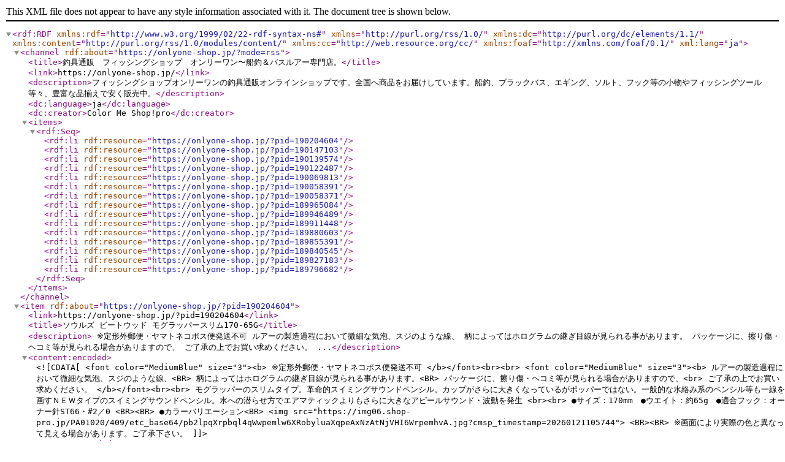

--- FILE ---
content_type: application/xml; charset=utf-8
request_url: https://onlyone-shop.jp/?mode=rss
body_size: 45202
content:
<?xml version="1.0" encoding="utf-8"?>
<rdf:RDF
    xmlns:rdf="http://www.w3.org/1999/02/22-rdf-syntax-ns#"
    xmlns="http://purl.org/rss/1.0/"
    xmlns:dc="http://purl.org/dc/elements/1.1/"
    xmlns:content="http://purl.org/rss/1.0/modules/content/"
    xmlns:cc="http://web.resource.org/cc/"
    xmlns:foaf="http://xmlns.com/foaf/0.1/"
    xml:lang="ja">

    <channel rdf:about="https://onlyone-shop.jp/?mode=rss">
    <title>釣具通販　フィッシングショップ　オンリーワン〜船釣＆バスルアー専門店。</title>
    <link>https://onlyone-shop.jp/</link>
    <description>フィッシングショップオンリーワンの釣具通販オンラインショップです。全国へ商品をお届けしています。船釣、ブラックバス、エギング、ソルト、フック等の小物やフィッシングツール等々、豊富な品揃えで安く販売中。</description>
    <dc:language>ja</dc:language>
    <dc:creator>Color Me Shop!pro</dc:creator>
    <items>
      <rdf:Seq>
        <rdf:li rdf:resource="https://onlyone-shop.jp/?pid=190204604" />
        <rdf:li rdf:resource="https://onlyone-shop.jp/?pid=190147103" />
        <rdf:li rdf:resource="https://onlyone-shop.jp/?pid=190139574" />
        <rdf:li rdf:resource="https://onlyone-shop.jp/?pid=190122487" />
        <rdf:li rdf:resource="https://onlyone-shop.jp/?pid=190069813" />
        <rdf:li rdf:resource="https://onlyone-shop.jp/?pid=190058391" />
        <rdf:li rdf:resource="https://onlyone-shop.jp/?pid=190058371" />
        <rdf:li rdf:resource="https://onlyone-shop.jp/?pid=189965084" />
        <rdf:li rdf:resource="https://onlyone-shop.jp/?pid=189946489" />
        <rdf:li rdf:resource="https://onlyone-shop.jp/?pid=189911448" />
        <rdf:li rdf:resource="https://onlyone-shop.jp/?pid=189880603" />
        <rdf:li rdf:resource="https://onlyone-shop.jp/?pid=189855391" />
        <rdf:li rdf:resource="https://onlyone-shop.jp/?pid=189840545" />
        <rdf:li rdf:resource="https://onlyone-shop.jp/?pid=189827183" />
        <rdf:li rdf:resource="https://onlyone-shop.jp/?pid=189796682" />
      </rdf:Seq>
    </items>
    </channel>

  <item rdf:about="https://onlyone-shop.jp/?pid=190204604">
    <link>https://onlyone-shop.jp/?pid=190204604</link>
    <title>ソウルズ ビートウッド モグラッパースリム170-65G</title>
    <description>
※定形外郵便・ヤマトネコポス便発送不可


ルアーの製造過程において微細な気泡、スジのような線、
柄によってはホログラムの継ぎ目線が見られる事があります。
パッケージに、擦り傷・ヘコミ等が見られる場合がありますので、
ご了承の上でお買い求めください。...</description>
<content:encoded><![CDATA[
<font color="MediumBlue" size="3"><b>
※定形外郵便・ヤマトネコポス便発送不可
</b></font><br><br>
<font color="MediumBlue" size="3"><b>
ルアーの製造過程において微細な気泡、スジのような線、<BR>
柄によってはホログラムの継ぎ目線が見られる事があります。<BR>
パッケージに、擦り傷・ヘコミ等が見られる場合がありますので、<br>
ご了承の上でお買い求めください。
</b></font><br><br>
モグラッパーのスリムタイプ。革命的スイミングサウンドペンシル。カップがさらに大きくなっているがポッパーではない。一般的な水絡み系のペンシル等も一線を画すＮＥＷタイプのスイミングサウンドペンシル。水への潜らせ方でエアマティックよりもさらに大きなアピールサウンド・波動を発生
<br><br>
●サイズ：170mm　●ウエイト：約65g　●適合フック：オーナー針ST66・#2／0
<BR><BR>
●カラーバリエーション<BR>
<img src="https://img06.shop-pro.jp/PA01020/409/etc_base64/pb2lpqXrpbql4qWwpemlw6XRobyluaXqpeAxNzAtNjVHI6WrpemhvA.jpg?cmsp_timestamp=20260121105744">
<BR><BR>
※画面により実際の色と異なって見える場合があります。ご了承下さい。
]]></content:encoded>
    <dc:date>2026-01-21T11:05:02+09:00</dc:date>
    <dc:creator>釣具通販　フィッシングショップ　オンリーワン〜船釣＆バスルアー専門店。</dc:creator>
    <foaf:topic><foaf:Image rdf:about="https://img06.shop-pro.jp/PA01020/409/product/190204604_th.jpg?cmsp_timestamp=20260121110501" /></foaf:topic>
  </item>

  <item rdf:about="https://onlyone-shop.jp/?pid=190147103">
    <link>https://onlyone-shop.jp/?pid=190147103</link>
    <title>ジークラフト セブンセンスTR モンスターサーフリミテッド MSLS-1092-TR</title>
    <description>
■保証書付き商品



※西濃カンガルー便発送または、店頭受取(現金引換)
大型商品の為、配達時間指定は利用できません。
土日・祝日の発送・配達不可。
※送料全国一律　1,500円
　（沖縄・一部離島を除く。別途中継料が掛かります。）
※個人宅への配送は、個人...</description>
<content:encoded><![CDATA[
<font size="3" color="red"><b>
■保証書付き商品
</b></font>
<BR><BR>
<font size="3"><b>
※西濃カンガルー便発送または、店頭受取(現金引換)<br>
大型商品の為、<font color="red">配達時間指定は利用できません。</font>
<font color="red">土日・祝日の発送・配達不可。</font><br>
※送料<font color="red">全国一律　1,500円</font><br>
　（沖縄・一部離島を除く。別途中継料が掛かります。）<br>
※個人宅への配送は、<font color="red">個人宛配達費4,000円が別途掛かります。</font><BR>
　（法人宛・西濃営業所止めを除く）<BR>
※<font color="red">代引き支払不可</font><br>
※他商品との同一梱包での発送が出来ない場合があります。
</b></font><br><br><hr>
<img src="https://img06.shop-pro.jp/PA01020/409/etc_base64/pbihvKWvpeml1aXITVNMUy0xMDkyLVRS.JPG?cmsp_timestamp=20260115185559">
<br><br>
サーフ専用設計の遠投性に優れた「ＭＯＮＳＴＥＲ　ＳＵＲＦ　１０９２」が５００本限定のリミテッドモデルとして誕生。　ＬＩＭＩＴＥＤにのみ採用しているプリプレグと成型法により、ベースブランクのＭＳＳ−１０９２−ＴＲに標準装備の基本性能である優れた「遠投性」「操作性」「追従性」の三要素、これら全ての快適性を凌駕する超高反発ブランクがここに完成。
<br><br>
特筆すべきはベースブランクよりも５ｇＵＰとなる「ＬＵＲＥ　ＭＡＸ　５５ｇ」の仕様変更。　この変更により、快適に扱える各種ルアーウエイトの下限操作領域はそのままに上限操作領域の許容範囲が拡大。よって、ＭＳＳ−１０９２−ＴＲではフルキャストの限界領域であったジグ５０ｇが余裕で振り抜ける反発力となっている。　尚、ブランク全体の強度・反発力は上げているが、ブランク自重及びロッド自重はベースモデルよりも軽量化を図っている為、重量増によるポテンシャルダウンなどは一切ない。
<br><br>
但し、歴代リミテッド全てに共通する圧倒的な反発力が故にその限界領域を常に引き出すフルキャストは必須となるが、長時間釣行が常である外洋サーフでの使用を考慮し、手強さは歴代よりも「控えめ」に設定しているためモンスタサーフ使用者であればその圧倒的な飛距離を常に、即座に引き出すことが可能となっている。
<BR><BR>
●全長：10フィート9インチ<br>
●継数：2本<br>
●仕舞：約167cm<BR>
●自重：約194g<br>
●PEライン：最大 2号／最適 1.5号<BR>
●ルアー：10g〜55g／最適 ミノー30g バイブレーション40g<br>
]]></content:encoded>
    <dc:date>2026-01-16T14:08:45+09:00</dc:date>
    <dc:creator>釣具通販　フィッシングショップ　オンリーワン〜船釣＆バスルアー専門店。</dc:creator>
    <foaf:topic><foaf:Image rdf:about="https://img06.shop-pro.jp/PA01020/409/product/190147103_th.jpg?cmsp_timestamp=20260116141303" /></foaf:topic>
  </item>

  <item rdf:about="https://onlyone-shop.jp/?pid=190139574">
    <link>https://onlyone-shop.jp/?pid=190139574</link>
    <title>ジークラフト セブンセンスAR モンスタープラッガー MPB-833-AR</title>
    <description>
■保証書付き商品



※西濃カンガルー便発送または、店頭受取(現金引換)
大型商品の為、配達時間指定は利用できません。
土日・祝日の発送・配達不可。
※送料全国一律　1,500円
　（沖縄・一部離島を除く。別途中継料が掛かります。）
※代引き支払不可
※他商品...</description>
<content:encoded><![CDATA[
<font size="3" color="red"><b>
■保証書付き商品
</b></font>
<BR><BR>
<font size="3"><b>
※西濃カンガルー便発送または、店頭受取(現金引換)<br>
大型商品の為、<font color="red">配達時間指定は利用できません。</font>
<font color="red">土日・祝日の発送・配達不可。</font><br>
※送料<font color="red">全国一律　1,500円</font><br>
　（沖縄・一部離島を除く。別途中継料が掛かります。）<br>
※<font color="red">代引き支払不可</font><br>
※他商品との同一梱包での発送が出来ない場合があります。
</b></font><br><br><hr>
<img src="https://img06.shop-pro.jp/PA01020/409/etc_base64/pbihvKWvpeml1aXITVBCLTgzMy1BUg.JPG?cmsp_timestamp=20260115170150">
<br><br>
全魚種、全ジャンルが対象となるニューブランド「セブンセンスＡＲ（オールラウンド）」が誕生。ＡＲ＝オールラウンドが示す通り、全ての魚種、全てのフィールドが舞台となる。
<br><br>
基本設計はＭＰＢ−７８３−ＡＲに準じており、遠投性能と操作性を兼ねた８．３ｆｔにロング化したロッドと思って頂ければ差支えない。　概ね５０ｇ前後の各種ルアーが快適に扱え、ミニマムルアーウエイトは巻き物系で概ね１５ｇ、ティップはロング化に伴いスムーズで曲げやすいティップとなっており、２ｏｚまでのペンシル系トップやミノーに関してはぶっ飛び仕様の超遠投が可能となっている。　ジョイントベイトも同様のウエイトが超快適なフルキャスト＆操作が可能で、概ね７０ｇまでが快適に扱え、各種ルアーの１ｏｚのフルキャストは爽快感が秀逸なロッドとなっている。　
<BR><BR>
●ベイトモデル<br>
●全長：8フィート3インチ<br>
●継数：2本<br>
●仕舞：約128.5cm<BR>
●自重：約163.5g<br>
●PEライン：2号〜4号／最適 2.5号〜3.0号<BR>
●ルアー：15g〜85g／最適 25g〜70g<br>
]]></content:encoded>
    <dc:date>2026-01-15T17:15:02+09:00</dc:date>
    <dc:creator>釣具通販　フィッシングショップ　オンリーワン〜船釣＆バスルアー専門店。</dc:creator>
    <foaf:topic><foaf:Image rdf:about="https://img06.shop-pro.jp/PA01020/409/product/190139574_th.jpg?cmsp_timestamp=20260115171501" /></foaf:topic>
  </item>

  <item rdf:about="https://onlyone-shop.jp/?pid=190122487">
    <link>https://onlyone-shop.jp/?pid=190122487</link>
    <title>ダイワ ’24 ルビアス LT4000-XH</title>
    <description>
※宅配便発送または、
　店頭受取(現金引換)
※代引発送の場合
　代引手数料は
　お客様のご負担になります。
※他商品との同一梱包での発送が
　出来ない場合があります。

ＬＵＶＩＡＳ誕生から２０年目の、６代目ＬＵＶＩＡＳ誕生。ＺＡＩＯＮボディ×ＺＡＩＯＮ...</description>
<content:encoded><![CDATA[
<font size="3"><b>
※宅配便発送または、<br>
　店頭受取(現金引換)<br>
※代引発送の場合<br>
　<font color="red">代引手数料は<br>
　お客様のご負担になります。</font><br>
※他商品との同一梱包での発送が<br>
　出来ない場合があります。
</b></font><br><br><hr>
ＬＵＶＩＡＳ誕生から２０年目の、６代目ＬＵＶＩＡＳ誕生。ＺＡＩＯＮボディ×ＺＡＩＯＮローターを搭載し、軽量性と剛性という相反する性能を高次元で実現。さらにＡＩＲＤＲＩＶＥ　ＤＥＳＩＧＮの採用により操作性に磨きをかけ、意のままのルアー操作を可能にした。ドラグやメインシャフト素材、ドライブギアの特殊表面処理等、使用用途に合わせた適材適所の設計を施した。
<BR><BR>
シーバスゲームにはこの１台。磯やサーフからの小型の青物・シイラ・カツオなどのライトショアジギング、また本流のサクラマス、湖沼の大型トラウトにも最適なアイテム。ハンドル一巻き９９?のエクストラハイギアモデルで、手返し重視の釣りに最適。
<BR><BR>
【対象魚目安】シーバス、サーフ、ライトショアジギング、ヒラスズキ等<BR>
●自重・215g<BR>
●巻取り長(ハンドル1回転)・99cm<BR>
●ギア比・6.2<BR>
●ナイロン糸巻量・10Lb-190m、12Lb-150m、14Lb-130m<BR>
●PE糸巻量・1.2号-310m、1.5号-200m、2号-170m<BR>
●ハンドルアーム長・60mm<BR>
●ベアリング数(ボール／ローラー）・9／1<BR>
●最大ドラグ力・12kg<BR>
●ハンドルノブ仕様・HG-Tラージ
]]></content:encoded>
    <dc:date>2026-01-14T18:33:46+09:00</dc:date>
    <dc:creator>釣具通販　フィッシングショップ　オンリーワン〜船釣＆バスルアー専門店。</dc:creator>
    <foaf:topic><foaf:Image rdf:about="https://img06.shop-pro.jp/PA01020/409/product/190122487_th.jpg?cmsp_timestamp=20260114183345" /></foaf:topic>
  </item>

  <item rdf:about="https://onlyone-shop.jp/?pid=190069813">
    <link>https://onlyone-shop.jp/?pid=190069813</link>
    <title>シマノ ’25 エクスセンス 4000MXG</title>
    <description>
※宅配便発送または、
　店頭受取(現金引換)
※代引発送の場合
　代引手数料は
　お客様のご負担になります。
※他商品との同一梱包での発送が
　出来ない場合があります。

シーバスゲームの頂に挑み続けるハイエンド専用モデル・エクスセンスがさらなる進化をま...</description>
<content:encoded><![CDATA[
<font size="3"><b>
※宅配便発送または、<br>
　店頭受取(現金引換)<br>
※代引発送の場合<br>
　<font color="red">代引手数料は<br>
　お客様のご負担になります。</font><br>
※他商品との同一梱包での発送が<br>
　出来ない場合があります。
</b></font><br><br><hr>
シーバスゲームの頂に挑み続けるハイエンド専用モデル・エクスセンスがさらなる進化をまとってリニューアル。初動と停止のレスポンスに優れ、ルアーの波動やわずかな水流の変化も感じとる低慣性ＭＧＬローター、滑らかな回転フィールを支えるフルメタルボディを採用。インフィニティクロス、インフィニティドライブ、インフィニティループといった先進テクノロジーを惜しげもなく搭載。巻き上げパワー、キャスト性能、ドラグ性能をさらなる高みへと引き上げている。
<BR><BR>
大場所攻略の４０００ＭＸＧ。大規模河川や干潟など遠投が必要な大場所や、ランカー狙いのタックルに対応する４０００番。１．５号クラスの太糸を無理なく収納するキャパと９ｆｔ半以上のロングロッドにもマッチするバランスを備えている。最大巻き上げ長１０１ｃｍのエクストラハイギア仕様が遠距離攻略をより快適に演出。
<BR><BR>
●ミディアムディープスプール・エキストラハイギア仕様<BR>
●ギア比・6.2<BR>
●実用ドラグ力・6.0kg<BR>
●最大ドラグ力・11.0kg<BR>
●自重・225g<BR>
●スプール寸法・径52mm／ストローク19mm<BR>
●ナイロン糸巻量(号)・2.5号-160m、3号-120m、4号-90m<BR>
●ナイロン糸巻量(mm)・0.25mm-165、0.30mm-120m、0.35mm-80m<BR>
●フロロ糸巻量(号)・3号-110m、4号-90m、5号-65m<BR>
●PE糸巻量・1.2号-250m、1.5号-200m、2号-150m<BR>
●最大巻上長(ハンドル1回転）・101cm<BR>
●ハンドル長・57mm<BR>
●ベアリング数BB・11／1
]]></content:encoded>
    <dc:date>2026-01-10T18:12:38+09:00</dc:date>
    <dc:creator>釣具通販　フィッシングショップ　オンリーワン〜船釣＆バスルアー専門店。</dc:creator>
    <foaf:topic><foaf:Image rdf:about="https://img06.shop-pro.jp/PA01020/409/product/190069813_th.jpg?cmsp_timestamp=20260110181236" /></foaf:topic>
  </item>

  <item rdf:about="https://onlyone-shop.jp/?pid=190058391">
    <link>https://onlyone-shop.jp/?pid=190058391</link>
    <title>ダイワ ’26 極鋭トラフグ187</title>
    <description>
■保証書付き商品



※西濃カンガルー便発送または、店頭受取(現金引換)
大型商品の為、配達時間指定は利用できません。
土日・祝日の発送・配達不可。
※送料全国一律　1,500円
　（沖縄・一部離島を除く。別途中継料が掛かります。）
※代引き支払不可
※他商品...</description>
<content:encoded><![CDATA[
<font size="3" color="red"><b>
■保証書付き商品
</b></font>
<BR><BR>
<font size="3"><b>
※西濃カンガルー便発送または、店頭受取(現金引換)<br>
大型商品の為、<font color="red">配達時間指定は利用できません。</font>
<font color="red">土日・祝日の発送・配達不可。</font><br>
※送料<font color="red">全国一律　1,500円</font><br>
　（沖縄・一部離島を除く。別途中継料が掛かります。）<br>
※<font color="red">代引き支払不可</font><br>
※他商品との同一梱包での発送が出来ない場合があります。
</b></font><br><br><hr>
<img src="https://img06.shop-pro.jp/PA01020/409/etc_base64/pcClpKXvoccyNrbLsdSlyKXppdWlsDE4Ny0x.jpg?cmsp_timestamp=20260108140156">
<br><br>
最高クラスの軽さ、感度、操作性を実現したフラッグシップトラフグ竿
<br><br>
穂先には、トラフグ釣り専用チューニングを施した、しなやかな『ＳＭＴ』を搭載。違和感なく食わせる食い込み性能と、細かいアタリを手感度・目感度で感じ取れる高感度を実現。更に軽量・高感度『ＡＧＳ』との相乗効果で、極鋭のみが可能にする手感度と操作性を付与。リールシートには軽量でフィット感に優れたゼロシートキャビティトリガーを搭載することで、軽さに磨きをかけた。また、穂持に適度なパワーを持たせ、ブランクを細身肉厚に設計することで、即掛けを可能にしながらも、粘りとクッション性に優れ、ジャンボトラフグのバレを防ぐ。食わせと掛け、双方を高次元で両立する、トラフグ釣りの最先端を体現する専用竿。
８：２調子　バットジョイント２ピース。
<BR><BR>
●全長・1.87m<BR>
●継数・2本<BR>
●仕舞・142cm<BR>
●自重・94g<BR>
●先径／元径・0.8mm／9.7mm<BR>
●オモリ負荷・15号〜100号<BR>
●カーボン含有率・96%
]]></content:encoded>
    <dc:date>2026-01-09T15:02:00+09:00</dc:date>
    <dc:creator>釣具通販　フィッシングショップ　オンリーワン〜船釣＆バスルアー専門店。</dc:creator>
    <foaf:topic><foaf:Image rdf:about="https://img06.shop-pro.jp/PA01020/409/product/190058391_th.jpg?cmsp_timestamp=20260109150159" /></foaf:topic>
  </item>

  <item rdf:about="https://onlyone-shop.jp/?pid=190058371">
    <link>https://onlyone-shop.jp/?pid=190058371</link>
    <title>ダイワ ’26 アナリスタートラフグ195</title>
    <description>
■保証書付き商品



※西濃カンガルー便発送または、店頭受取(現金引換)
大型商品の為、配達時間指定は利用できません。
土日・祝日の発送・配達不可。
※送料全国一律　1,500円
　（沖縄・一部離島を除く。別途中継料が掛かります。）
※代引き支払不可
※他商品...</description>
<content:encoded><![CDATA[
<font size="3" color="red"><b>
■保証書付き商品
</b></font>
<BR><BR>
<font size="3"><b>
※西濃カンガルー便発送または、店頭受取(現金引換)<br>
大型商品の為、<font color="red">配達時間指定は利用できません。</font>
<font color="red">土日・祝日の発送・配達不可。</font><br>
※送料<font color="red">全国一律　1,500円</font><br>
　（沖縄・一部離島を除く。別途中継料が掛かります。）<br>
※<font color="red">代引き支払不可</font><br>
※他商品との同一梱包での発送が出来ない場合があります。
</b></font><br><br><hr>
<img src="https://img06.shop-pro.jp/PA01020/409/etc_base64/pcClpKXvoccyNqWipcql6qW5pb-hvKXIpeml1aWwMTk1LTE.jpg?cmsp_timestamp=20260108140109">
<br><br>
トラフグを確実に食わせて獲る！　食わせと掛けのバランスを追求したトラフグ専用竿のスタンダードモデル
<br><br>
穂先部に柔軟なグラスソリッドを搭載することで、トラフグに違和感なくエサを食わせるしなやかさと、目感度を実現。脇挟みと両手持ち双方が可能なバットレングスは、快適な誘いと安定したファイトを可能とする。更に、全長を１９５センチとすることで、上下の誘いストロークとフッキングストロークを確保。ジャンボトラフグにものされないバットパワーを携えた先鋭７：３調子。
センターカット２ピース。
<BR><BR>
●全長・1.95m<BR>
●継数・2本<BR>
●仕舞・103cm<BR>
●自重・115g<BR>
●先径／元径・0.9mm／10.8mm<BR>
●オモリ負荷・15号〜100号<BR>
●カーボン含有率・74%
]]></content:encoded>
    <dc:date>2026-01-09T15:00:04+09:00</dc:date>
    <dc:creator>釣具通販　フィッシングショップ　オンリーワン〜船釣＆バスルアー専門店。</dc:creator>
    <foaf:topic><foaf:Image rdf:about="https://img06.shop-pro.jp/PA01020/409/product/190058371_th.jpg?cmsp_timestamp=20260109150004" /></foaf:topic>
  </item>

  <item rdf:about="https://onlyone-shop.jp/?pid=189965084">
    <link>https://onlyone-shop.jp/?pid=189965084</link>
    <title>ブルーブルー スネコン130S</title>
    <description>
ルアーの製造過程において微細な気泡、スジのような線、
柄によってはホログラムの継ぎ目線が見られる事があります。
また、輸送時にフックで傷がつく可能性が有ります。
パッケージに、擦り傷・ヘコミ等が見られる場合がありますので、
ご了承の上でお買い求めくだ...</description>
<content:encoded><![CDATA[
<font color="MediumBlue" size="3"><b>
ルアーの製造過程において微細な気泡、スジのような線、<BR>
柄によってはホログラムの継ぎ目線が見られる事があります。<BR>
また、輸送時にフックで傷がつく可能性が有ります。<BR>
パッケージに、擦り傷・ヘコミ等が見られる場合がありますので、<br>
ご了承の上でお買い求めください。
</b></font><br><br>
スネコンはワンボディでありながら、頭部のラダー構造と非安定型重心の採用により、リトリーブするだけで約１０〜４０ｃｍほどの幅の超ワイドＳ字軌道を描きます。この動きは特に水の動きの変化があればあるほど、また操作するアングラーから遠い位置にあるほど顕著に出ます。
<BR><BR>
まるで川の流れを横切る小魚のような流れになじんだ軌道を実現する事により、フィッシュイーターの捕食中枢を激しく刺激。圧倒的な魚の反応の良さを引き出す事に成功しました。
<br><br>
●サイズ：130mm　●ウエイト：23g　●リング：#3　●フック：#3×2個<BR>
●レンジ：20cm　●シンキング
<BR><BR>
●カラーバリエーション<BR>
<img src="https://img06.shop-pro.jp/PA01020/409/etc_base64/pdal66G8pdal66G8pbmlzaWzpfMxMzBTI6WrpemhvA.jpg?cmsp_timestamp=20251227133733">
<BR><BR>
※画面により実際の色と異なって見える場合があります。ご了承下さい。

]]></content:encoded>
    <dc:date>2025-12-27T13:43:32+09:00</dc:date>
    <dc:creator>釣具通販　フィッシングショップ　オンリーワン〜船釣＆バスルアー専門店。</dc:creator>
    <foaf:topic><foaf:Image rdf:about="https://img06.shop-pro.jp/PA01020/409/product/189965084_th.jpg?cmsp_timestamp=20251227134331" /></foaf:topic>
  </item>

  <item rdf:about="https://onlyone-shop.jp/?pid=189946489">
    <link>https://onlyone-shop.jp/?pid=189946489</link>
    <title>ヘドン X9411 バド</title>
    <description>
※ヤマト・ネコポス便発送不可


ルアーの製造過程において微細な気泡、スジのような線、
柄によってはホログラムの継ぎ目線が見られる事があります。
また、輸送時にフックで傷がつく可能性が有ります。
パッケージに、擦り傷・ヘコミ等が見られる場合があります...</description>
<content:encoded><![CDATA[
<font color="MediumBlue" size="3"><b>
※ヤマト・ネコポス便発送不可
</b></font><br><br>
<font color="MediumBlue" size="3"><b>
ルアーの製造過程において微細な気泡、スジのような線、<BR>
柄によってはホログラムの継ぎ目線が見られる事があります。<BR>
また、輸送時にフックで傷がつく可能性が有ります。<BR>
パッケージに、擦り傷・ヘコミ等が見られる場合がありますので、<br>
ご了承の上でお買い求めください。
</b></font><br><br>
ヘドンの人気作の1つであるバド。バドもまた非常に歴史のあるルアーで、その年代によって装着パーツや仕様に違いが見られます。その中でも最も支持の高かったヒートン仕様のバドがジャパンオリジナル（Ｘ９４１１）として復活しました。
<br><br>
Ｘ９４１１モデルではより甲高い金属音を発生させるためにあらかじめテール部のヒートン位置は上方に装着されています。ヒートン用のネジ穴は中央部にも設けられており、お好みにより変更可能です。
<br><br>
●サイズ：約6.99mm　●ウエイト：約18g　●フック：#2
<BR><BR>
●カラーバリエーション<BR>
<img src="https://img06.shop-pro.jp/PA01020/409/etc_base64/pdilyaXzWDk0MTGl0KXJI6WrpemhvA.jpg?cmsp_timestamp=20251225172625">
<BR><BR>
※画面により実際の色と異なって見える場合があります。ご了承下さい。
]]></content:encoded>
    <dc:date>2025-12-25T17:38:51+09:00</dc:date>
    <dc:creator>釣具通販　フィッシングショップ　オンリーワン〜船釣＆バスルアー専門店。</dc:creator>
    <foaf:topic><foaf:Image rdf:about="https://img06.shop-pro.jp/PA01020/409/product/189946489_th.jpg?cmsp_timestamp=20251225173851" /></foaf:topic>
  </item>

  <item rdf:about="https://onlyone-shop.jp/?pid=189911448">
    <link>https://onlyone-shop.jp/?pid=189911448</link>
    <title>ソウルズ ビートウッド モグラッパー170-105G</title>
    <description>
※定形外郵便・ヤマトネコポス便発送不可


ルアーの製造過程において微細な気泡、スジのような線、
柄によってはホログラムの継ぎ目線が見られる事があります。
パッケージに、擦り傷・ヘコミ等が見られる場合がありますので、
ご了承の上でお買い求めください。...</description>
<content:encoded><![CDATA[
<font color="MediumBlue" size="3"><b>
※定形外郵便・ヤマトネコポス便発送不可
</b></font><br><br>
<font color="MediumBlue" size="3"><b>
ルアーの製造過程において微細な気泡、スジのような線、<BR>
柄によってはホログラムの継ぎ目線が見られる事があります。<BR>
パッケージに、擦り傷・ヘコミ等が見られる場合がありますので、<br>
ご了承の上でお買い求めください。
</b></font><br><br>
カップがさらに大きくなっているがポッパーではない。一般的な水絡み系のペンシル等も一線を画すＮＥＷタイプのスイミングサウンドペンシル。
<BR><BR>
水への潜らせ方でエアマティックよりもさらに大きなアピールサウンド・波動を発生。そして角度のついたカップによりミノー的な泳ぎも実現。重さに対して長さが短い、これはファットなシルエットになっていると言う事であるが、一口でフロントフック・リアフックのダブルフッキングを目指していると言う事である。（フックセッティングにもよる）
<br><br>
●サイズ：170mm　●ウエイト：約105g　●適合フック：オーナー針ST66・#4／0
<BR><BR>
●カラーバリエーション<BR>
<img src="https://img06.shop-pro.jp/PA01020/409/etc_base64/pb2lpqXrpbql4qWwpemlw6XRobwxNzAtMTA1RyOlq6Xpobw.jpg?cmsp_timestamp=20251223143745">
<BR><BR>
※画面により実際の色と異なって見える場合があります。ご了承下さい。
]]></content:encoded>
    <dc:date>2025-12-23T14:53:48+09:00</dc:date>
    <dc:creator>釣具通販　フィッシングショップ　オンリーワン〜船釣＆バスルアー専門店。</dc:creator>
    <foaf:topic><foaf:Image rdf:about="https://img06.shop-pro.jp/PA01020/409/product/189911448_th.jpg?cmsp_timestamp=20251223145347" /></foaf:topic>
  </item>

  <item rdf:about="https://onlyone-shop.jp/?pid=189880603">
    <link>https://onlyone-shop.jp/?pid=189880603</link>
    <title>ソウルズ ビートウッド シビヤマ180-65G</title>
    <description>
※定形外郵便・ヤマトネコポス便発送不可


ルアーの製造過程において微細な気泡、スジのような線、
柄によってはホログラムの継ぎ目線が見られる事があります。
パッケージに、擦り傷・ヘコミ等が見られる場合がありますので、
ご了承の上でお買い求めください。...</description>
<content:encoded><![CDATA[
<font color="MediumBlue" size="3"><b>
※定形外郵便・ヤマトネコポス便発送不可
</b></font><br><br>
<font color="MediumBlue" size="3"><b>
ルアーの製造過程において微細な気泡、スジのような線、<BR>
柄によってはホログラムの継ぎ目線が見られる事があります。<BR>
パッケージに、擦り傷・ヘコミ等が見られる場合がありますので、<br>
ご了承の上でお買い求めください。
</b></font><br><br>
革命的スイミングサウンドペンシル。カップがさらに大きくなっているがポッパーではない。一般的な水絡み系のペンシル等も一線を画すＮＥＷタイプのスイミングサウンドペンシル。水への潜らせ方でエアマティックよりもさらに大きなアピールサウンド・波動を発生
<br><br>
●サイズ：180mm　●ウエイト：約65g　●適合フック：オーナー針ST66・#2／0
<BR><BR>
●カラーバリエーション<BR>
<img src="https://img06.shop-pro.jp/PA01020/409/etc_base64/pb2lpqXrpbqlt6XTpeSl3jE4MC02NUcjpaul6aG8.jpg?cmsp_timestamp=20251220135918">
<BR><BR>
※画面により実際の色と異なって見える場合があります。ご了承下さい。
]]></content:encoded>
    <dc:date>2025-12-20T14:04:10+09:00</dc:date>
    <dc:creator>釣具通販　フィッシングショップ　オンリーワン〜船釣＆バスルアー専門店。</dc:creator>
    <foaf:topic><foaf:Image rdf:about="https://img06.shop-pro.jp/PA01020/409/product/189880603_th.jpg?cmsp_timestamp=20251220140409" /></foaf:topic>
  </item>

  <item rdf:about="https://onlyone-shop.jp/?pid=189855391">
    <link>https://onlyone-shop.jp/?pid=189855391</link>
    <title>ノリーズ ワーミングクランクショット・ディープ</title>
    <description>
ルアーの製造過程において微細な気泡、スジのような線、
柄によってはホログラムの継ぎ目線が見られる事があります。
また、輸送時にフックで傷がつく可能性が有ります。
パッケージに、擦り傷・ヘコミ等が見られる場合がありますので、
ご了承の上でお買い求めくだ...</description>
<content:encoded><![CDATA[
<font color="MediumBlue" size="3"><b>
ルアーの製造過程において微細な気泡、スジのような線、<BR>
柄によってはホログラムの継ぎ目線が見られる事があります。<BR>
また、輸送時にフックで傷がつく可能性が有ります。<BR>
パッケージに、擦り傷・ヘコミ等が見られる場合がありますので、<br>
ご了承の上でお買い求めください。
</b></font><br><br>
「ワーミングクランクショット」の持つ集魚効果の高いアクションと、優れた障害物回避能力を継承しながら、さらに深く、よりヘビーなカバーを攻略するために誕生したのが「ワーミングクランクショット　ディープ」。ボディーサイズはそのままにロングリップを搭載することで潜行深度をアップ。より深いレンジを攻略範囲にすると同時に、カバーからフックが遠ざかることで障害物回避能力も向上、さらなるヘビーカバーへのアプローチが可能になりました。
<br><br>
もちろんオリジナルモデルの軽快にヒラ打いする特性を保ったまま、実績の高い”釣れるアクション”を踏襲。ランカーバスとの強引なやり取りを想定しビッグサイズフックを装備しているのが特徴です。オリジナルモデルとの使い分けは水深の違いはもちろん、オリジナルモデルで届くようなシャローカバーの複雑さと、リーリングスピードによって２タイプを使い分けることで、完成度の高いカバークランキングが可能になります。
<br><br>
●サイズ：44mm　●ウエイト：5.7g　●レンジ：1.0m　●フローティング
<BR><BR>
●カラーバリエーション<BR>
<img src="https://img06.shop-pro.jp/PA01020/409/etc_base64/pc6l6qG8pbql76G8pd-l86Wwpa-l6aXzpa-lt6XnpcOlyKGmpcelo6G8pdcjpaul6aG8.jpg?cmsp_timestamp=20251218173156">
<BR><BR>
※画面により実際の色と異なって見える場合があります。ご了承下さい。
]]></content:encoded>
    <dc:date>2025-12-18T17:57:10+09:00</dc:date>
    <dc:creator>釣具通販　フィッシングショップ　オンリーワン〜船釣＆バスルアー専門店。</dc:creator>
    <foaf:topic><foaf:Image rdf:about="https://img06.shop-pro.jp/PA01020/409/product/189855391_th.jpg?cmsp_timestamp=20251218175710" /></foaf:topic>
  </item>

  <item rdf:about="https://onlyone-shop.jp/?pid=189840545">
    <link>https://onlyone-shop.jp/?pid=189840545</link>
    <title>ブルーブルー アイザー160F</title>
    <description>
ルアーの製造過程において微細な気泡、スジのような線、
柄によってはホログラムの継ぎ目線が見られる事があります。
また、輸送時にフックで傷がつく可能性が有ります。
パッケージに、擦り傷・ヘコミ等が見られる場合がありますので、
ご了承の上でお買い求めくだ...</description>
<content:encoded><![CDATA[
<font color="MediumBlue" size="3"><b>
ルアーの製造過程において微細な気泡、スジのような線、<BR>
柄によってはホログラムの継ぎ目線が見られる事があります。<BR>
また、輸送時にフックで傷がつく可能性が有ります。<BR>
パッケージに、擦り傷・ヘコミ等が見られる場合がありますので、<br>
ご了承の上でお買い求めください。
</b></font><br><br>
アイザー１６０Ｆはランカーシーバスを狙って獲ることを徹底的に突き詰めた大型のシャローランナーです。大型ルアーを使用する場合、１．５−２．０号の太いＰＥラインを使用する人が多いかと思います。しかし、太くすればその分、飛距離が犠牲になってしまい、それによりバイトチャンスも必然的に減ってしまいます。アイザー１６０Ｆは太いＰＥラインでの使用を前提として設計しているので、飛距離のロスが少なく、今まで届かなかったポイントにもルアーを届かせることができます。また、Ｍクラスロッド以上のパワーロッドを使うと誰が投げても飛距離のバラつきが少なく、安定した飛行姿勢で飛び、遥か沖のポイントを攻略できます。
<br><br>
大型のウエイト球を使用することにより、あえてアクションの重心バランスを上げ、僅かにバランスを崩すように設計しました。これによりデットスロー域でふらつくようなイレギュラーなアクションが発生し、頭が良く狡猾なランカーシーバスも思わずバイトさせることができます。ルアーを見慣れてしまい、一定の安定したアクションでは反応するがバイトには至らない。そういったスレた魚にも効果抜群です。
<br><br>
●サイズ：160mm　●ウエイト：44g　●リング：#4　●フック：#2×3個<BR>
●レンジ：5cm〜30cm　●フローティング<BR>
【推奨タックル】ロッドパワーMH以上　メインラインPE1.2号以上
<BR><BR>
●カラーバリエーション<BR>
<img src="https://img06.shop-pro.jp/PA01020/409/etc_base64/pdal66G8pdal66G8paKlpKW2obwxNjBGI6WrpemhvA.jpg?cmsp_timestamp=20251217171636">
<BR><BR>
※画面により実際の色と異なって見える場合があります。ご了承下さい。
]]></content:encoded>
    <dc:date>2025-12-17T17:29:11+09:00</dc:date>
    <dc:creator>釣具通販　フィッシングショップ　オンリーワン〜船釣＆バスルアー専門店。</dc:creator>
    <foaf:topic><foaf:Image rdf:about="https://img06.shop-pro.jp/PA01020/409/product/189840545_th.jpg?cmsp_timestamp=20251217172910" /></foaf:topic>
  </item>

  <item rdf:about="https://onlyone-shop.jp/?pid=189827183">
    <link>https://onlyone-shop.jp/?pid=189827183</link>
    <title>ブルーブルー アイザー125F</title>
    <description>
ルアーの製造過程において微細な気泡、スジのような線、
柄によってはホログラムの継ぎ目線が見られる事があります。
また、輸送時にフックで傷がつく可能性が有ります。
パッケージに、擦り傷・ヘコミ等が見られる場合がありますので、
ご了承の上でお買い求めくだ...</description>
<content:encoded><![CDATA[
<font color="MediumBlue" size="3"><b>
ルアーの製造過程において微細な気泡、スジのような線、<BR>
柄によってはホログラムの継ぎ目線が見られる事があります。<BR>
また、輸送時にフックで傷がつく可能性が有ります。<BR>
パッケージに、擦り傷・ヘコミ等が見られる場合がありますので、<br>
ご了承の上でお買い求めください。
</b></font><br><br>
ビギナーからエキスパートまで誰が投げてもトップクラスの飛距離と安定した飛行姿勢を実現するために、重心位置やテールの形状を１　から見つめ直して設計。アクションは水受け面が比較的ワイドに設計されているため、強めのアクションで広範囲から魚を呼ぶことが可能となっている。また、その恩恵もあり巻き感が明確で水の中のルアーが、どのような状態なのかをイメージしやすいのも特徴。超低速域で発生するイレギュラーなふらつきは拘りのアクション。
<br><br>
大型シーバスをアップクロスキャストで喰わせる最大のキモとなる。シーバスルアーのど真ん中。ポイントに着いたら迷わず、先発はＡＩＺＥＲ。
<br><br>
●サイズ：125mm　●ウエイト：22g　●リング：#3　●フック：#4×3個<BR>
●レンジ：5cm〜30cm　●フローティング
<BR><BR>
●カラーバリエーション<BR>
<img src="https://img06.shop-pro.jp/PA01020/409/etc_base64/pdal66G8pdal66G8paKlpKW2obwxMjVGI6WrpemhvA.jpg?cmsp_timestamp=20251216144735">
<BR><BR>
※画面により実際の色と異なって見える場合があります。ご了承下さい。
]]></content:encoded>
    <dc:date>2025-12-16T15:21:34+09:00</dc:date>
    <dc:creator>釣具通販　フィッシングショップ　オンリーワン〜船釣＆バスルアー専門店。</dc:creator>
    <foaf:topic><foaf:Image rdf:about="https://img06.shop-pro.jp/PA01020/409/product/189827183_th.jpg?cmsp_timestamp=20251216152133" /></foaf:topic>
  </item>

  <item rdf:about="https://onlyone-shop.jp/?pid=189796682">
    <link>https://onlyone-shop.jp/?pid=189796682</link>
    <title>ブルーブルー バルバル85 テクニカルエディション☆おまけPEライン付</title>
    <description>
■保証書付き商品



※西濃カンガルー便発送または、店頭受取(現金引換)
大型商品の為、配達時間指定は利用できません。
土日・祝日の発送・配達不可。
※送料全国一律　1,500円
　（沖縄・一部離島を除く。別途中継料が掛かります。）
※代引き支払不可
※他商品...</description>
<content:encoded><![CDATA[
<font size="3" color="red"><b>
■保証書付き商品
</b></font>
<BR><BR>
<font size="3"><b>
※西濃カンガルー便発送または、店頭受取(現金引換)<br>
大型商品の為、<font color="red">配達時間指定は利用できません。</font>
<font color="red">土日・祝日の発送・配達不可。</font><br>
※送料<font color="red">全国一律　1,500円</font><br>
　（沖縄・一部離島を除く。別途中継料が掛かります。）<br>
※<font color="red">代引き支払不可</font><br>
※他商品との同一梱包での発送が出来ない場合があります。
</b></font><br><br><hr>
<font size="3" color="red"><b>
サービスのPEライン<BR>
『ヤマカワ　16+1』16本撚りPE1.0号-150m巻き・ピンク×1個
</b></font>
<BR><BR>
<img src="https://img06.shop-pro.jp/PA01020/409/etc_base64/pdal66G8pdal66G8pdCl66XQpes4NQ.JPG?cmsp_timestamp=20251213134316">
<BR><BR>
その名の通り、Ｔｅｃｈｎｉｃａｌ＝「魚を釣るための技能」を最大限に発揮するために設計されたモデルです。オーバーヘッドキャストはもちろん、サイドキャストやアンダーハンドといった多彩なキャストスタイルに高精度で対応できるブランク設計を採用しています。入り組んだ橋脚周りやストラクチャー際をピンポイントで撃ち抜くことを可能にしています。
<BR><BR>
小型プラグから１２ｃｍ前後の中型ミノーまでを軽快に操作することができます。リップ付きミノーのただ巻き、シンペンのスローなドリフト、トップウォータープラグの繊細なアクションまで、シーバスゲームに必要なメソッドを余すことなくこなします。
<br><br>
●全長・8フィート5インチ(2.57m)
●自重・137g<br>
●継数・2<BR>
●仕舞・132.5cm<br>
●推奨ルアー重量・5g〜30ｇ<br>
●推奨PE号数・0.6号〜1.5号<br>
●全ガイドFujiチタンガイド採用
]]></content:encoded>
    <dc:date>2025-12-13T17:04:50+09:00</dc:date>
    <dc:creator>釣具通販　フィッシングショップ　オンリーワン〜船釣＆バスルアー専門店。</dc:creator>
    <foaf:topic><foaf:Image rdf:about="https://img06.shop-pro.jp/PA01020/409/product/189796682_th.jpg?cmsp_timestamp=20251213170450" /></foaf:topic>
  </item>

</rdf:RDF>